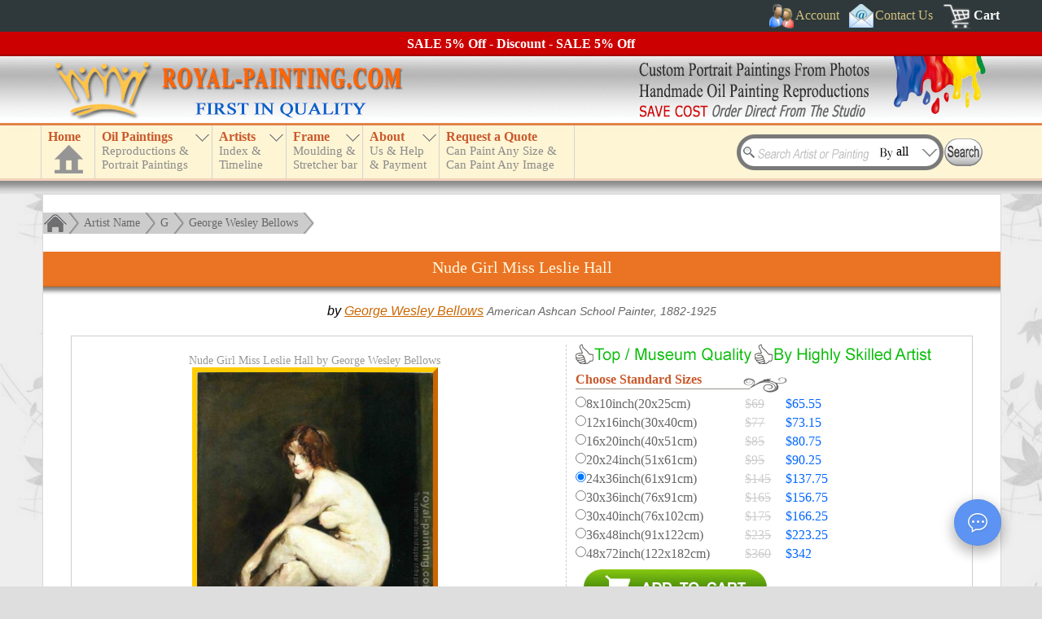

--- FILE ---
content_type: text/html; charset=UTF-8
request_url: https://www.royal-painting.com/George-Wesley-Bellows/Nude-Girl-Miss-Leslie-Hall.html
body_size: 5248
content:
<!DOCTYPE html>
<html lang="en">
<head>
<meta name="robots" content="noodp, noydir" />
<meta charset="utf-8" />
<meta http-equiv="X-UA-Compatible" content="IE=edge,chrome=1" />
<meta name="viewport" content="width=device-width, initial-scale=1" />
<link href="/favicon.ico" rel="shortcut icon" type="image/x-icon" />
<link rel="alternate" href="https://www.royal-painting.com/George-Wesley-Bellows/Nude-Girl-Miss-Leslie-Hall.html" hreflang="en" /><meta property="canonical_url" content="https://www.royal-painting.com/George-Wesley-Bellows/Nude-Girl-Miss-Leslie-Hall.html" /><link rel="canonical" href="https://www.royal-painting.com/George-Wesley-Bellows/Nude-Girl-Miss-Leslie-Hall.html" />
<link href="/img/_f-css.css" rel="stylesheet" type="text/css" />
<script type="text/javascript" src="/img/_f-respond.js" charset="utf-8"></script>
<script type="text/javascript" src="/img/_f-js.js" charset="utf-8"></script>
<script type="text/javascript" src="/move_img/tn_code.js?v=35"></script>
<link rel="stylesheet" type="text/css" href="/move_img/style.css?v=27" />
<script type="text/javascript">
document.write('<script src="\/hgx-support\/_f-hgx-SupportBox.js?v=' + new Date().getDay() + '" charset="utf-8"><\/script>');
</script>
<link rel="stylesheet" type="text/css" href="/hgx-support/_f-hgx-SupportBox.css" />

<title>Nude Girl Miss Leslie Hall by George Wesley Bellows | Oil Painting Reproduction</title>
<meta name="description" content="Nude Girl Miss Leslie Hall by George Wesley Bellows. Handmade oil painting reproductions for sale, Always custom made on premium grade canvas by talented artists." />
</head>
<body>
<header>
<a name="top"></a><div id="header">
<div id="topdiv1"><div id="headdiv1"><div id="top1">
<div style="float:right;margin-right:5px">
<div id="topnav_signin" class="topnav"><a href="#" class="dropdown-toggle"><span class="icoimg" style="width:30px;height:30px;background:url(/img/bg_all.png);background-position:0px 0px;padding:0"></span><span>Account</span></a><div class="dropdown-loader dark"><p style="color:#ccc">Loading...</p></div></div>
<div class="topnav"><a href="/contact-us.html"><span class="icoimg" style="width:30px;height:30px;background:url(/img/bg_all.png);background-position:-140px 0px;padding:0"></span><span>Contact Us</span></a></div>
<div class="topnav" style="margin-right:0"><a href="/cart/" style="font-weight:bold;color:#fff" rel="nofollow"><span class="icoimg" style="width:36px;height:30px;background:url(/img/bg_all.png);background-position:-883px 0px;padding:0"></span><span>Cart</span></a></div>
<div class="clear"></div>
</div>
<div class="clear"></div>
</div></div></div>
<div id="discount"></div>
<div id="topdiv2"><div id="top2"><div id="top2l"></div><div id="top2r"></div><div class="clear"></div></div></div>
<div id="topdiv3"><div id="headdiv3"><div id="top3">
<div id="top_menu">
<div id="n_home"><a href="https://www.royal-painting.com" id="a_home"><h3>Home</h3><div id="a_home_bg"></div></a></div>
<div id="small_menu"><div></div></div>
<nav>
<ul id="nav" class="nav">
<li id="n_catalog" class="n_catalog"><a href="/catalog.html" id="a_catalog"><h3>Oil Paintings</h3><span></span></a></li>
<li id="n_artist"><a href="/artist-index.html" id="a_artist"><h3>Artists</h3><span></span></a>
<ul><li><a href="#">TOP 20 Artists</a><ul><li style="height:230px;border-bottom:1px solid #ffffff;cursor:default"><div class="abc" style="height:230px"><div id="topartist1"><a href="/Vincent-Van-Gogh/Vincent-Van-Gogh-oil-paintings.html">Van Gogh</a><a href="/Claude-Oscar-Monet/Claude-Oscar-Monet-oil-paintings.html">Monet</a><a href="/Gustav-Klimt/Gustav-Klimt-oil-paintings.html">Klimt</a><a href="/Leonardo-Da-Vinci/Leonardo-Da-Vinci-oil-paintings.html">Da Vinci</a><a href="/Edouard-Manet/Edouard-Manet-oil-paintings.html">Manet</a><a href="/Raphael/Raphael-oil-paintings.html">Raphael</a><a href="/Paul-Cezanne/Paul-Cezanne-oil-paintings.html">Cezanne</a><a href="/Wassily-Kandinsky/Wassily-Kandinsky-oil-paintings.html">Kandinsky</a><a href="/Martin-Johnson-Heade/Martin-Johnson-Heade-oil-paintings.html">Heade</a><a href="/Paul-Gauguin/Paul-Gauguin-oil-paintings.html">Gauguin</a></div><div id="topartist2"><a href="/Pierre-Auguste-Renoir/Pierre-Auguste-Renoir-oil-paintings.html">Renoir</a><a href="/Fernando-Botero/Fernando-Botero-oil-paintings.html">Botero</a><a href="/Edgar-Degas/Edgar-Degas-oil-paintings.html">Edgar Degas</a><a href="/Jan-Vermeer/Jan-Vermeer-oil-paintings.html">Jan Vermeer</a><a href="/William-Adolphe-Bouguereau/William-Adolphe-Bouguereau-oil-paintings.html">Bouguereau</a><a href="/Rembrandt/Rembrandt-oil-paintings.html">Rembrandt</a><a href="/Geoff-Hunt/Geoff-Hunt-oil-paintings.html">Geoff Hunt</a><a href="/John-William-Waterhouse/John-William-Waterhouse-oil-paintings.html">Waterhouse</a><a href="/Hans-Zatzka/Hans-Zatzka-oil-paintings.html">Hans Zatzka</a><a href="/John-Constable/John-Constable-oil-paintings.html">Constable</a></div></div></li></ul></li><li><a href="/artist-index.html">Index by Artist Name</a><ul><li style="height:95px;border-bottom:1px solid #ffffff;cursor:default"><div id="nav_artist_index" class="abc"></div></li></ul></li><li><a href="/country.html">Index by Country</a></li><li style="border-bottom:1px solid #ffffff"><a href="/timeline.html">Artist Timeline</a></li></ul>
</li>
<li id="n_frame"><a href="/moulding-frame.html" id="a_frame"><h3>Frame</h3><span></span></a></li>
<li id="n_about"><a href="/about-us.html" id="a_about"><h3>About</h3><span></span></a></li>
<li id="n_quote"><a href="/request-a-quote.html" id="a_quote"><h3>Request a Quote</h3><span></span></a></li>
</ul>
</nav>
</div>
<div id="searchBoxout"><div id="searchBox">
<div id="search_input"><form method="get" action="/search.html" name="searchForm" id="searchForm">
<input type="text" name="k" id="k" class="searchKey" value="" />
<input type="text" id="searchBy" name="b" value="all" class="searchBy" readonly="readonly" />
<input type="image" src="/img/search.gif" alt="Search" value="" style="position:absolute;left:255px;top:5px" />
</form></div>
<div class="searchByBox"><div class="searchByList" style="border-top:0">All</div><div class="searchByList">Artist name</div><div class="searchByList">Painting title</div><div class="searchByList">Painting ID</div></div>
</div></div>
<div class="clear"></div>
</div></div></div>
</div>
<script type="text/javascript" src="/img/_f-top-menu.js" charset="utf-8"></script>
</header>
<div id="main_box">
<div class="c_box">
<div class="c_box_top">
<div class="treebar">
<a href="/"><div class="treebar_home"></div></a><div class="treebar_end"></div>
<div class="treebar_link"><a href="/artist-index.html">Artist Name</a></div><div class="treebar_end"></div><div class="treebar_link"><a href="/artist-index/G-artists.html">G</a></div><div class="treebar_end"></div><div class="treebar_link"><a href="/George-Wesley-Bellows/George-Wesley-Bellows-oil-paintings.html">George Wesley Bellows</a></div><div class="treebar_end2"></div>
</div>
<div class="clear"></div>
<div id="title_box"><h1>Nude Girl Miss Leslie Hall</h1><div></div></div><div class="clear"></div>
<div class="countrytime">by <a href="/George-Wesley-Bellows/George-Wesley-Bellows-oil-paintings.html">George Wesley Bellows</a> <span style="color:#666;font-size:14px">American Ashcan School Painter, 1882-1925</span></div>
<div class="img_price_box">

<div class="image">
<div class="image_box"><p style="font-family:Times New Roman;font-size:14px;color:#999">Nude Girl Miss Leslie Hall by George Wesley Bellows</p>
<span class=""><a id="show-panel" href="/George-Wesley-Bellows/Nude-Girl-Miss-Leslie-Hall.html" onclick="return false;"><img src="/largeimg/George Wesley Bellows/38425-Nude_Girl_Miss_Leslie_Hall.jpg" class="bigImg" alt="George Wesley Bellows : Nude Girl Miss Leslie Hall" title="George Wesley Bellows : Nude Girl Miss Leslie Hall" id="bigImg" /></a></span><p style="margin:5px 0"><strong>Nude Girl Miss Leslie Hall</strong><br />by George Wesley Bellows</p><script type="text/javascript">
imgLoading('bigImg');
$(window).resize(function(){reImgSizeLoad('bigImg');});
</script>
</div>
<div class="summary_box">
<h2 style="line-height:28px;margin:-5px 0 5px 0;font-size:22px;float:left">Summary</h2><span style="font-size:18px;float:right">Item ID: 38425</span>
<div class="clear"></div><div class="summary_info">
<div><h3>Title:</h3><p>Nude Girl Miss Leslie Hall</p><div class="clear"></div></div><div><h3>Artist:</h3><p><a href="/George-Wesley-Bellows/George-Wesley-Bellows-oil-paintings.html">George Wesley Bellows</a></p><div class="clear"></div></div><div><h3>Country:</h3><p><a href="/country/United-States.html">United States</a> 1882-1925</p><div class="clear"></div></div><div><h3>Art Info.:</h3><p>canvas painting 38425-Nude_Girl_Miss_Leslie_Hall.jpg</p><div class="clear"></div></div><div><h3>Tags:</h3><p><a href="/Nude/Female.html">Female Nude</a></p><div class="clear"></div></div><h3 style="text-align:center;color:#ff0000">Custom Oil Painting Reproduction From Us</h3>
<div><h3>Medium:</h3><p>Handmade Oil Painting Reproduction on Canvas</p><div class="clear"></div></div>
<div><h3>Delivery:</h3><p>Delivered within 10-28 days</p><div class="clear"></div></div>
<div><h3>Shipping:</h3><p>Door to door by express</p><div class="clear"></div></div>
<div class="clear"></div> 

</div><div class="clear"></div>
</div>

</div>

<div class="prices">

<div class="quality-div"></div>
<div class="quality-div" style="background-position:-164px -116px"></div>
<div class="clear"></div>
<div style="width:260px;background:url(/img/bg_all.png);background-position:-720px -40px;height:25px"><h3>Choose Standard Sizes</h3></div>
<div class="price_list">
<form name="price_form" id="price_form" action="/cart/" method="post">
<p><input type="radio" name="size" value="8x10" id="size_8x10" /><label for="size_8x10"><span class="dim">8x10inch(20x25cm)</span><span class="del_price">$69</span> <span class="price">$65.55</span></label></p><div class="clear"></div><p><input type="radio" name="size" value="12x16" id="size_12x16" /><label for="size_12x16"><span class="dim">12x16inch(30x40cm)</span><span class="del_price">$77</span> <span class="price">$73.15</span></label></p><div class="clear"></div><p><input type="radio" name="size" value="16x20" id="size_16x20" />
<label for="size_16x20"><span class="dim">16x20inch(40x51cm)</span><span class="del_price">$85</span> <span class="price">$80.75</span></label></p><div class="clear"></div>
<p><input type="radio" name="size" value="20x24" id="size_20x24" />
<label for="size_20x24"><span class="dim">20x24inch(51x61cm)</span><span class="del_price">$95</span> <span class="price">$90.25</span></label></p><div class="clear"></div>
<p><input type="radio" name="size" value="24x36" id="size_24x36" checked="checked" />
<label for="size_24x36"><span class="dim">24x36inch(61x91cm)</span><span class="del_price">$145</span> <span class="price">$137.75</span></label></p><div class="clear"></div>
<p><input type="radio" name="size" value="30x36" id="size_30x36" />
<label for="size_30x36"><span class="dim">30x36inch(76x91cm)</span><span class="del_price">$165</span> <span class="price">$156.75</span></label></p><div class="clear"></div>
<p><input type="radio" name="size" value="30x40" id="size_30x40" />
<label for="size_30x40"><span class="dim">30x40inch(76x102cm)</span><span class="del_price">$175</span> <span class="price">$166.25</span></label></p><div class="clear"></div>
<p><input type="radio" name="size" value="36x48" id="size_36x48" />
<label for="size_36x48"><span class="dim">36x48inch(91x122cm)</span><span class="del_price">$235</span> <span class="price">$223.25</span></label></p><div class="clear"></div>
<p><input type="radio" name="size" value="48x72" id="size_48x72" />
<label for="size_48x72"><span class="dim">48x72inch(122x182cm)</span><span class="del_price">$360</span> <span class="price">$342</span></label></p><div class="clear"></div>
<input type="hidden" name="imgpath" value="George Wesley Bellows/38425-Nude_Girl_Miss_Leslie_Hall" />
<input type="hidden" name="imgtype" value="x" />
<input type="hidden" name="issubmit" value="standard_size" />
<input type="image" src="/img/addtocart.jpg" style="margin:10px 0 0 10px" value="" alt="Add to Cart" class="addtocart" />
</form>
</div>

<div style="margin:20px 0 5px 0;width:240px;background:url(/img/bg_all.png);background-position:-740px -40px;height:25px"><h3>Create a custom size</h3></div>
<div class="custom_size">
<form id="size_form" name="size_form" onsubmit="return checkSizeForm(this);" action="/cart/" method="post">
<span class="s1">Width</span><span class="s2">x</span><span class="s3">Height</span><br />
<input type="text" name="ww" class="login_input" value="" style="width:60px" onkeyup="entersize(this)" />
<span class="s2">x</span>
<input type="text" name="hh" class="login_input" value="" style="width:60px" onkeyup="entersize(this)" />
<span class="s4"><input id="cm1" type="radio" name="wsize" value="inches" checked="checked" /><label for="cm1">inch</label></span>
<span class="s4"><input id="cm2" type="radio" name="wsize" value="cm" /><label for="cm2">cm</label></span>
<input type="hidden" name="imgpath" value="George Wesley Bellows/38425-Nude_Girl_Miss_Leslie_Hall" />
<input type="hidden" name="imgtype" value="x" />
<input type="hidden" name="issubmit" value="custom_size" /><br />
<input type="image" src="/img/addtocart.jpg" style="margin:10px 0 0 0" value="" alt="Add to Cart" class="addtocart" />
</form>
</div>
<script type="text/javascript">
$(".addtocart").hover( 
function(){
$(this).attr("src","/img/addtocart2.jpg");
}, 
function(){ 
$(this).attr("src","/img/addtocart.jpg");
} 
); 
</script> 


<div style="margin:10px auto;text-align:justify;color:#666">
<span style="color:#ff0000;">*</span> <span style="font-family:Times New Roman">Hand-painted George Wesley Bellows Oil Painting Reproduction : Nude Girl Miss Leslie Hall</span>
<div id="price-info"></div>
</div>

</div>

<div class="clear"></div>

<div style="margin:20px 5px 0 5px;border-top:1px solid #cecece;border-bottom:1px solid #cecece;padding:10px 0">
<div class="pdf"><div class="ico" style="background-position:-603px -217px"></div><a href="/download/George-Wesley-Bellows/Nude-Girl-Miss-Leslie-Hall.pdf"><span>Download(Print) PDF File: Nude Girl Miss Leslie Hall</span></a><div class="clear"></div></div>
<div class="pdf"><div class="ico" style="background-position:-142px -163px"></div><a href="/download/George-Wesley-Bellows/Nude-Girl-Miss-Leslie-Hall.doc"><span>Download(Print) Word File: Nude Girl Miss Leslie Hall</span></a><div class="clear"></div></div>
<div class="pdf"><div class="ico" style="background-position:-630px -217px"></div><a href="/ecard/George-Wesley-Bellows/Nude-Girl-Miss-Leslie-Hall.html"><span>Send As e-card / Email To Friend</span></a><div class="clear"></div></div>
<div class="pdf"><div class="ico" style="background-position:-657px -217px"></div><a href="/account/add-to-wish-list.html?id=18425" rel="nofollow"><span>Add To Wish List</span></a><div class="clear"></div></div><div class="clear"></div>
</div>

<div style="margin:20px 20px 0 20px;font-family:Arial;color:#666">
<h2>George Wesley Bellows oil painting : Nude Girl Miss Leslie Hall</h2> Museum quality reproduction of "Nude Girl Miss Leslie Hall". Wholesale oil painting reproductions of <a href="/George-Wesley-Bellows/George-Wesley-Bellows-oil-paintings.html">George Wesley Bellows</a>. We also create oil paintings from your photos or print that you like. Turn your photos into beautiful <a href="/portrait-paintings.html">portrait paintings</a>. Most orders will be delivered in 1-3 weeks depending on the complexity of the painting.</div>

</div><div class="pagebottom"></div>

<div class="clear" style="margin-bottom:10px"></div>
</div>
<div class="c_box_bottom"><div class="c_box_bottom1"></div><div class="c_box_bottom2"></div><div class="c_box_bottom3"></div></div>
</div>
<div id="lvp" style="display:none"></div>
</div>
<footer>
<div id="footer_line"></div>
<div id="footer"><div id="footer-bg">
<p style="text-align:center;margin:5px 0"><a href="#top"><img src="/img/top.jpg" alt="top" /></a></p>
<div class="footer_box" style="width:210px">
<div style="float:left;background:url(/img/bg_all.png);background-position:-170px -163px;width:24px;height:30px"></div>
<span id="footer-payment" style="float:left;margin-top:5px;"></span>
<div class="clear"></div>
<div style="background:url(/img/bg_all.png);background-position:-211px -163px;width:210px;height:75px;margin-top:2px"></div>
</div>
<div class="footer_box" style="width:173px">
<span id="footer-shipping" style="font-size:15px;line-height:30px"></span>
<div style="background:url(/img/bg_all.png);background-position:-424px -163px;width:173px;height:75px;margin-top:2px"></div>
</div>
<div class="footer_box" style="width:165px">
<div style="width:24px;height:30px"></div>
<div style="width:165px;height:75px;margin-top:2px" id="share-box">
	 <div style="background:url(/img/bg_all.png);background-position:-225px 0;width:36px;height:36px;float:left" id="youtube" class="sharepage"></div>
	 <div style="background:url(/img/bg_all.png);background-position:-264px 0;width:36px;height:36px;float:left;margin-left:3px" id="facebook" class="sharepage"></div>
	 <div style="background:url(/img/bg_all.png);background-position:-303px 0;width:87px;height:36px;float:left;margin-left:3px" id="facebook-share" class="sharepage"></div>
	 <div style="background:url(/img/bg_all.png);background-position:-393px 0;width:36px;height:36px;float:left;margin-top:3px" id="e-mail" class="sharepage"></div>
	 <div style="background:url(/img/bg_all.png);background-position:-432px 0;width:36px;height:36px;float:left;margin:3px 3px 0 3px" id="twitter" class="sharepage"></div>
	 <div style="background:url(/img/bg_all.png);background-position:-471px 0;width:87px;height:36px;float:left;margin-top:3px" id="twitter-share" class="sharepage"></div>
</div>
</div>
<div id="footer-links" class="footer_box footer-link">
<p>
<a href="/">HOME</a> | 
<a href="/cart/view-order.html" rel="nofollow">View Order</a> | 
<a href="/portrait-paintings.html">Portrait Painting</a> | 
<a href="/catalog.html">Wholesale Oil Paintings</a> | 
<a href="/artist-index.html">Handmade Oil Painting Reproduction</a> | 
<a href="/People/China-oil-paintings.html">China Oil Paintings</a> | 
<a href="/account/register.html" rel="nofollow">Receive notice of sales promotion by email</a> | 
<a href="/resources/">Resource Links</a> | 
<a href="/site-map.html">Site Map</a>
</p>
</div>
<div class="clear"></div>
<div id="footer-text" style="color:#999;font-size:14px;text-align:center;border-top:1px solid #666;padding:10px 0">
Handmade oil paintings, Wholesale oil painting reproductions of famous artists (old Master) &amp; custom portrait paintings direct from the Xiamen China studio.<br />
China oil painting wholesaler - Our passion is art and art is our profession. Your Satisfaction, Our Pursuit.<br />
Copyright &copy; <span id="copyrightyear"></span> Royal-Painting.com - Xiamen RuoYa Arts And Crafts Co., Ltd. All rights reserved.
</div>
</div></div>
<script type="text/javascript" src="/img/_f-footer.js" charset="utf-8"></script>
</footer>
<div id="lightbox"></div>
<div id="lightbox-panel"><a id="close-panel" href="/largeimg/George Wesley Bellows/38425-Nude_Girl_Miss_Leslie_Hall.jpg" onclick="return false;" alt="Nude Girl Miss Leslie Hall">
<img style="z-index:999;" src="/largeimg/George Wesley Bellows/38425-Nude_Girl_Miss_Leslie_Hall.jpg" alt="George Wesley Bellows : Nude Girl Miss Leslie Hall" title="George Wesley Bellows : Nude Girl Miss Leslie Hall" />
<p style="margin:0;text-align:center;">Click to close this window</p></a>
</div>
<script type="text/javascript">
add_html();
var ua=window.navigator.userAgent;
var msie=ua.indexOf("MSIE");
$(document).ready(function(){
	$("#bigImg").click(function(){
		var image=new Image();
		image.src=this.src;
		var iwidth=image.width;
		var lightboxhh=$(document).height();
		var lightboxww=$(document).width();
		if(lightboxww<iwidth+40){lightboxww=iwidth+40;}
		var iscrollTop=$('body').scrollTop()+10;
		if($('html').scrollTop() > $('body').scrollTop()){iscrollTop=$('html').scrollTop()+10;}
		$('#lightbox').css({"width":lightboxww,"height":lightboxhh});
		$('#lightbox-panel').css({"top":iscrollTop,"left":(lightboxww-iwidth-30)/2});
		if(msie>=0){
			$("#lightbox,#lightbox-panel").show();	
		}else{
			$("#lightbox,#lightbox-panel").fadeIn(500);
		}
	});
	$("#close-panel,#lightbox").click(function(){
		if(msie>=0){
			$("#lightbox,#lightbox-panel").hide();	
		}else{
			$("#lightbox, #lightbox-panel").fadeOut(500);
		}
	});
});
</script>
</body></html>